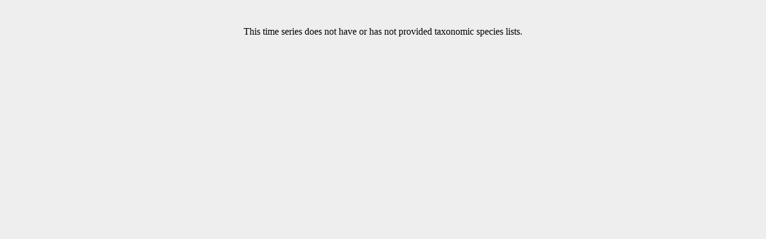

--- FILE ---
content_type: text/html
request_url: https://www.st.nmfs.noaa.gov/copepod/time-series/ca-50601/html/taxatable_T9999999.html
body_size: -40
content:
<html><body bgcolor=#eeeeee><center><br><br>
This time series does not have or has not provided taxonomic species lists.
<br><br><br></body></html>
